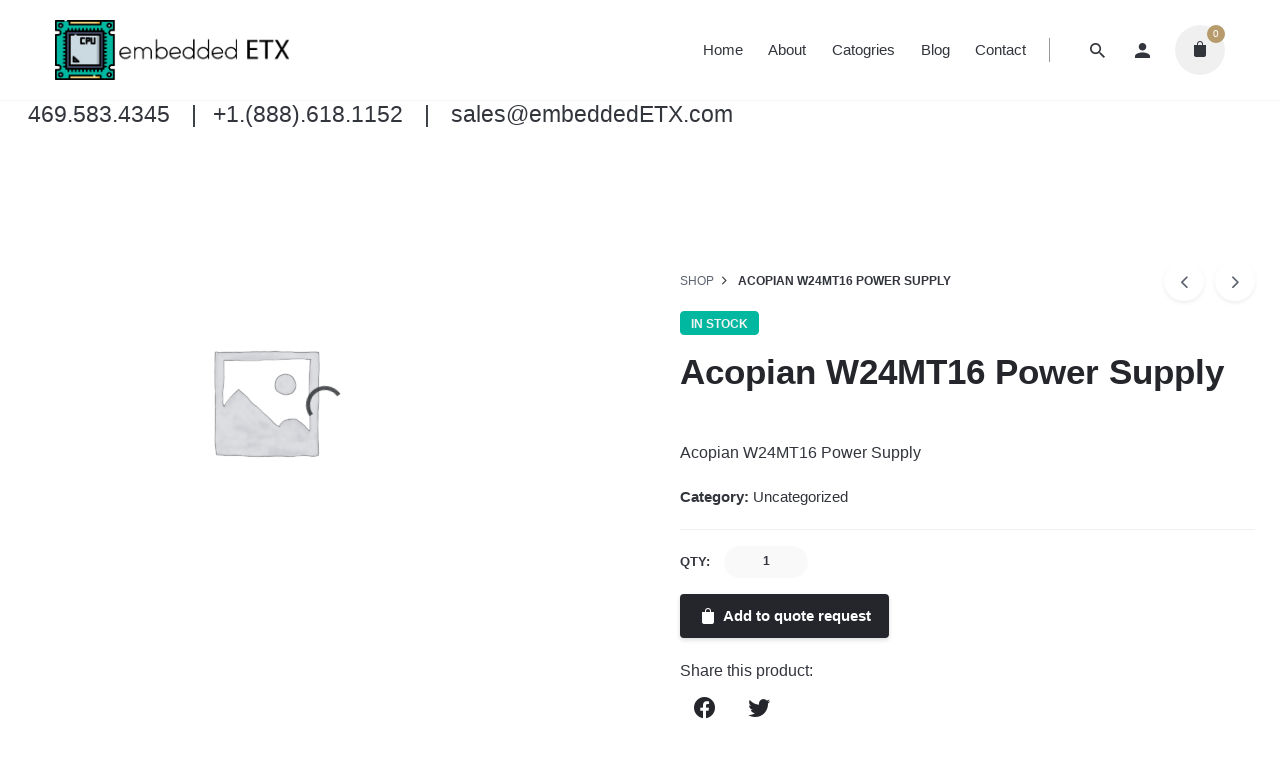

--- FILE ---
content_type: text/html; charset=UTF-8
request_url: https://embeddedetx.com/product/acopian-w24mt16-power-supply/
body_size: 17152
content:
<!DOCTYPE html>
<html lang="en-US">
<head>
	<meta charset="UTF-8">
	<meta name="viewport" content="width=device-width, initial-scale=1.0, maximum-scale=1, user-scalable=no">
	<style type="text/css">.wpfts-result-item .wpfts-smart-excerpt {}.wpfts-result-item .wpfts-not-found {color:#808080;font-size:0.9em;}.wpfts-result-item .wpfts-score {color:#006621;font-size:0.9em;}.wpfts-shift {margin-left:40px;}.wpfts-result-item .wpfts-download-link {color:#006621;font-size:0.9em;}.wpfts-result-item .wpfts-file-size {color:#006621;font-size:0.9em;}</style><meta name='robots' content='index, follow, max-image-preview:large, max-snippet:-1, max-video-preview:-1' />

<!-- Google Tag Manager for WordPress by gtm4wp.com -->
<script data-cfasync="false" data-pagespeed-no-defer>
	var gtm4wp_datalayer_name = "dataLayer";
	var dataLayer = dataLayer || [];
	const gtm4wp_use_sku_instead = 1;
	const gtm4wp_currency = 'USD';
	const gtm4wp_product_per_impression = 10;
	const gtm4wp_clear_ecommerce = false;
	const gtm4wp_datalayer_max_timeout = 2000;
</script>
<!-- End Google Tag Manager for WordPress by gtm4wp.com -->
	<!-- This site is optimized with the Yoast SEO plugin v21.7 - https://yoast.com/wordpress/plugins/seo/ -->
	<title>Acopian W24MT16 Power Supply - Embedded ETX</title>
	<link rel="canonical" href="https://embeddedetx.com/product/acopian-w24mt16-power-supply/" />
	<meta property="og:locale" content="en_US" />
	<meta property="og:type" content="article" />
	<meta property="og:title" content="Acopian W24MT16 Power Supply - Embedded ETX" />
	<meta property="og:description" content="Acopian W24MT16 Power Supply" />
	<meta property="og:url" content="https://embeddedetx.com/product/acopian-w24mt16-power-supply/" />
	<meta property="og:site_name" content="Embedded ETX" />
	<meta name="twitter:card" content="summary_large_image" />
	<script type="application/ld+json" class="yoast-schema-graph">{"@context":"https://schema.org","@graph":[{"@type":"WebPage","@id":"https://embeddedetx.com/product/acopian-w24mt16-power-supply/","url":"https://embeddedetx.com/product/acopian-w24mt16-power-supply/","name":"Acopian W24MT16 Power Supply - Embedded ETX","isPartOf":{"@id":"https://embeddedetx.com/#website"},"datePublished":"2021-06-21T16:49:51+00:00","dateModified":"2021-06-21T16:49:51+00:00","breadcrumb":{"@id":"https://embeddedetx.com/product/acopian-w24mt16-power-supply/#breadcrumb"},"inLanguage":"en-US","potentialAction":[{"@type":"ReadAction","target":["https://embeddedetx.com/product/acopian-w24mt16-power-supply/"]}]},{"@type":"BreadcrumbList","@id":"https://embeddedetx.com/product/acopian-w24mt16-power-supply/#breadcrumb","itemListElement":[{"@type":"ListItem","position":1,"name":"Home","item":"https://embeddedetx.com/"},{"@type":"ListItem","position":2,"name":"Shop","item":"https://embeddedetx.com/shop/"},{"@type":"ListItem","position":3,"name":"Acopian W24MT16 Power Supply"}]},{"@type":"WebSite","@id":"https://embeddedetx.com/#website","url":"https://embeddedetx.com/","name":"Embedded ETX","description":"Embedded CPU Boards, Power Supplies, Relays, Controllers, Instrumentation, Single Board Computers","potentialAction":[{"@type":"SearchAction","target":{"@type":"EntryPoint","urlTemplate":"https://embeddedetx.com/?s={search_term_string}"},"query-input":"required name=search_term_string"}],"inLanguage":"en-US"}]}</script>
	<!-- / Yoast SEO plugin. -->


<link rel="alternate" type="application/rss+xml" title="Embedded ETX &raquo; Feed" href="https://embeddedetx.com/feed/" />
		<!-- This site uses the Google Analytics by MonsterInsights plugin v8.21.0 - Using Analytics tracking - https://www.monsterinsights.com/ -->
		<!-- Note: MonsterInsights is not currently configured on this site. The site owner needs to authenticate with Google Analytics in the MonsterInsights settings panel. -->
					<!-- No tracking code set -->
				<!-- / Google Analytics by MonsterInsights -->
		<script type="text/javascript">
/* <![CDATA[ */
window._wpemojiSettings = {"baseUrl":"https:\/\/s.w.org\/images\/core\/emoji\/14.0.0\/72x72\/","ext":".png","svgUrl":"https:\/\/s.w.org\/images\/core\/emoji\/14.0.0\/svg\/","svgExt":".svg","source":{"concatemoji":"https:\/\/embeddedetx.com\/wp-includes\/js\/wp-emoji-release.min.js?ver=6.4.7"}};
/*! This file is auto-generated */
!function(i,n){var o,s,e;function c(e){try{var t={supportTests:e,timestamp:(new Date).valueOf()};sessionStorage.setItem(o,JSON.stringify(t))}catch(e){}}function p(e,t,n){e.clearRect(0,0,e.canvas.width,e.canvas.height),e.fillText(t,0,0);var t=new Uint32Array(e.getImageData(0,0,e.canvas.width,e.canvas.height).data),r=(e.clearRect(0,0,e.canvas.width,e.canvas.height),e.fillText(n,0,0),new Uint32Array(e.getImageData(0,0,e.canvas.width,e.canvas.height).data));return t.every(function(e,t){return e===r[t]})}function u(e,t,n){switch(t){case"flag":return n(e,"\ud83c\udff3\ufe0f\u200d\u26a7\ufe0f","\ud83c\udff3\ufe0f\u200b\u26a7\ufe0f")?!1:!n(e,"\ud83c\uddfa\ud83c\uddf3","\ud83c\uddfa\u200b\ud83c\uddf3")&&!n(e,"\ud83c\udff4\udb40\udc67\udb40\udc62\udb40\udc65\udb40\udc6e\udb40\udc67\udb40\udc7f","\ud83c\udff4\u200b\udb40\udc67\u200b\udb40\udc62\u200b\udb40\udc65\u200b\udb40\udc6e\u200b\udb40\udc67\u200b\udb40\udc7f");case"emoji":return!n(e,"\ud83e\udef1\ud83c\udffb\u200d\ud83e\udef2\ud83c\udfff","\ud83e\udef1\ud83c\udffb\u200b\ud83e\udef2\ud83c\udfff")}return!1}function f(e,t,n){var r="undefined"!=typeof WorkerGlobalScope&&self instanceof WorkerGlobalScope?new OffscreenCanvas(300,150):i.createElement("canvas"),a=r.getContext("2d",{willReadFrequently:!0}),o=(a.textBaseline="top",a.font="600 32px Arial",{});return e.forEach(function(e){o[e]=t(a,e,n)}),o}function t(e){var t=i.createElement("script");t.src=e,t.defer=!0,i.head.appendChild(t)}"undefined"!=typeof Promise&&(o="wpEmojiSettingsSupports",s=["flag","emoji"],n.supports={everything:!0,everythingExceptFlag:!0},e=new Promise(function(e){i.addEventListener("DOMContentLoaded",e,{once:!0})}),new Promise(function(t){var n=function(){try{var e=JSON.parse(sessionStorage.getItem(o));if("object"==typeof e&&"number"==typeof e.timestamp&&(new Date).valueOf()<e.timestamp+604800&&"object"==typeof e.supportTests)return e.supportTests}catch(e){}return null}();if(!n){if("undefined"!=typeof Worker&&"undefined"!=typeof OffscreenCanvas&&"undefined"!=typeof URL&&URL.createObjectURL&&"undefined"!=typeof Blob)try{var e="postMessage("+f.toString()+"("+[JSON.stringify(s),u.toString(),p.toString()].join(",")+"));",r=new Blob([e],{type:"text/javascript"}),a=new Worker(URL.createObjectURL(r),{name:"wpTestEmojiSupports"});return void(a.onmessage=function(e){c(n=e.data),a.terminate(),t(n)})}catch(e){}c(n=f(s,u,p))}t(n)}).then(function(e){for(var t in e)n.supports[t]=e[t],n.supports.everything=n.supports.everything&&n.supports[t],"flag"!==t&&(n.supports.everythingExceptFlag=n.supports.everythingExceptFlag&&n.supports[t]);n.supports.everythingExceptFlag=n.supports.everythingExceptFlag&&!n.supports.flag,n.DOMReady=!1,n.readyCallback=function(){n.DOMReady=!0}}).then(function(){return e}).then(function(){var e;n.supports.everything||(n.readyCallback(),(e=n.source||{}).concatemoji?t(e.concatemoji):e.wpemoji&&e.twemoji&&(t(e.twemoji),t(e.wpemoji)))}))}((window,document),window._wpemojiSettings);
/* ]]> */
</script>
<link rel='stylesheet' id='min-all-css' href='https://embeddedetx.com/wp-content/cache/styles/8cc48d864664aa3be79647bf7523f813.all.css?ver=1768469387' type='text/css' media='all' />
<style id='wp-emoji-styles-inline-css' type='text/css'>

	img.wp-smiley, img.emoji {
		display: inline !important;
		border: none !important;
		box-shadow: none !important;
		height: 1em !important;
		width: 1em !important;
		margin: 0 0.07em !important;
		vertical-align: -0.1em !important;
		background: none !important;
		padding: 0 !important;
	}
</style>
<link rel='stylesheet' id='wp-block-library-css' href='https://embeddedetx.com/wp-includes/css/dist/block-library/style.min.css?ver=6.4.7' type='text/css' media='all' />
<style id='wp-block-library-theme-inline-css' type='text/css'>
.wp-block-audio figcaption{color:#555;font-size:13px;text-align:center}.is-dark-theme .wp-block-audio figcaption{color:hsla(0,0%,100%,.65)}.wp-block-audio{margin:0 0 1em}.wp-block-code{border:1px solid #ccc;border-radius:4px;font-family:Menlo,Consolas,monaco,monospace;padding:.8em 1em}.wp-block-embed figcaption{color:#555;font-size:13px;text-align:center}.is-dark-theme .wp-block-embed figcaption{color:hsla(0,0%,100%,.65)}.wp-block-embed{margin:0 0 1em}.blocks-gallery-caption{color:#555;font-size:13px;text-align:center}.is-dark-theme .blocks-gallery-caption{color:hsla(0,0%,100%,.65)}.wp-block-image figcaption{color:#555;font-size:13px;text-align:center}.is-dark-theme .wp-block-image figcaption{color:hsla(0,0%,100%,.65)}.wp-block-image{margin:0 0 1em}.wp-block-pullquote{border-bottom:4px solid;border-top:4px solid;color:currentColor;margin-bottom:1.75em}.wp-block-pullquote cite,.wp-block-pullquote footer,.wp-block-pullquote__citation{color:currentColor;font-size:.8125em;font-style:normal;text-transform:uppercase}.wp-block-quote{border-left:.25em solid;margin:0 0 1.75em;padding-left:1em}.wp-block-quote cite,.wp-block-quote footer{color:currentColor;font-size:.8125em;font-style:normal;position:relative}.wp-block-quote.has-text-align-right{border-left:none;border-right:.25em solid;padding-left:0;padding-right:1em}.wp-block-quote.has-text-align-center{border:none;padding-left:0}.wp-block-quote.is-large,.wp-block-quote.is-style-large,.wp-block-quote.is-style-plain{border:none}.wp-block-search .wp-block-search__label{font-weight:700}.wp-block-search__button{border:1px solid #ccc;padding:.375em .625em}:where(.wp-block-group.has-background){padding:1.25em 2.375em}.wp-block-separator.has-css-opacity{opacity:.4}.wp-block-separator{border:none;border-bottom:2px solid;margin-left:auto;margin-right:auto}.wp-block-separator.has-alpha-channel-opacity{opacity:1}.wp-block-separator:not(.is-style-wide):not(.is-style-dots){width:100px}.wp-block-separator.has-background:not(.is-style-dots){border-bottom:none;height:1px}.wp-block-separator.has-background:not(.is-style-wide):not(.is-style-dots){height:2px}.wp-block-table{margin:0 0 1em}.wp-block-table td,.wp-block-table th{word-break:normal}.wp-block-table figcaption{color:#555;font-size:13px;text-align:center}.is-dark-theme .wp-block-table figcaption{color:hsla(0,0%,100%,.65)}.wp-block-video figcaption{color:#555;font-size:13px;text-align:center}.is-dark-theme .wp-block-video figcaption{color:hsla(0,0%,100%,.65)}.wp-block-video{margin:0 0 1em}.wp-block-template-part.has-background{margin-bottom:0;margin-top:0;padding:1.25em 2.375em}
</style>
<style id='classic-theme-styles-inline-css' type='text/css'>
/*! This file is auto-generated */
.wp-block-button__link{color:#fff;background-color:#32373c;border-radius:9999px;box-shadow:none;text-decoration:none;padding:calc(.667em + 2px) calc(1.333em + 2px);font-size:1.125em}.wp-block-file__button{background:#32373c;color:#fff;text-decoration:none}
</style>
<style id='global-styles-inline-css' type='text/css'>
body{--wp--preset--color--black: #000000;--wp--preset--color--cyan-bluish-gray: #abb8c3;--wp--preset--color--white: #ffffff;--wp--preset--color--pale-pink: #f78da7;--wp--preset--color--vivid-red: #cf2e2e;--wp--preset--color--luminous-vivid-orange: #ff6900;--wp--preset--color--luminous-vivid-amber: #fcb900;--wp--preset--color--light-green-cyan: #7bdcb5;--wp--preset--color--vivid-green-cyan: #00d084;--wp--preset--color--pale-cyan-blue: #8ed1fc;--wp--preset--color--vivid-cyan-blue: #0693e3;--wp--preset--color--vivid-purple: #9b51e0;--wp--preset--color--brand-color: #00b7a0;--wp--preset--color--beige-dark: #A1824F;--wp--preset--color--dark-strong: #24262B;--wp--preset--color--dark-light: #32353C;--wp--preset--color--grey-strong: #838998;--wp--preset--gradient--vivid-cyan-blue-to-vivid-purple: linear-gradient(135deg,rgba(6,147,227,1) 0%,rgb(155,81,224) 100%);--wp--preset--gradient--light-green-cyan-to-vivid-green-cyan: linear-gradient(135deg,rgb(122,220,180) 0%,rgb(0,208,130) 100%);--wp--preset--gradient--luminous-vivid-amber-to-luminous-vivid-orange: linear-gradient(135deg,rgba(252,185,0,1) 0%,rgba(255,105,0,1) 100%);--wp--preset--gradient--luminous-vivid-orange-to-vivid-red: linear-gradient(135deg,rgba(255,105,0,1) 0%,rgb(207,46,46) 100%);--wp--preset--gradient--very-light-gray-to-cyan-bluish-gray: linear-gradient(135deg,rgb(238,238,238) 0%,rgb(169,184,195) 100%);--wp--preset--gradient--cool-to-warm-spectrum: linear-gradient(135deg,rgb(74,234,220) 0%,rgb(151,120,209) 20%,rgb(207,42,186) 40%,rgb(238,44,130) 60%,rgb(251,105,98) 80%,rgb(254,248,76) 100%);--wp--preset--gradient--blush-light-purple: linear-gradient(135deg,rgb(255,206,236) 0%,rgb(152,150,240) 100%);--wp--preset--gradient--blush-bordeaux: linear-gradient(135deg,rgb(254,205,165) 0%,rgb(254,45,45) 50%,rgb(107,0,62) 100%);--wp--preset--gradient--luminous-dusk: linear-gradient(135deg,rgb(255,203,112) 0%,rgb(199,81,192) 50%,rgb(65,88,208) 100%);--wp--preset--gradient--pale-ocean: linear-gradient(135deg,rgb(255,245,203) 0%,rgb(182,227,212) 50%,rgb(51,167,181) 100%);--wp--preset--gradient--electric-grass: linear-gradient(135deg,rgb(202,248,128) 0%,rgb(113,206,126) 100%);--wp--preset--gradient--midnight: linear-gradient(135deg,rgb(2,3,129) 0%,rgb(40,116,252) 100%);--wp--preset--font-size--small: 14px;--wp--preset--font-size--medium: 20px;--wp--preset--font-size--large: 17px;--wp--preset--font-size--x-large: 42px;--wp--preset--font-size--extra-small: 13px;--wp--preset--font-size--normal: 15px;--wp--preset--font-size--larger: 20px;--wp--preset--spacing--20: 0.44rem;--wp--preset--spacing--30: 0.67rem;--wp--preset--spacing--40: 1rem;--wp--preset--spacing--50: 1.5rem;--wp--preset--spacing--60: 2.25rem;--wp--preset--spacing--70: 3.38rem;--wp--preset--spacing--80: 5.06rem;--wp--preset--shadow--natural: 6px 6px 9px rgba(0, 0, 0, 0.2);--wp--preset--shadow--deep: 12px 12px 50px rgba(0, 0, 0, 0.4);--wp--preset--shadow--sharp: 6px 6px 0px rgba(0, 0, 0, 0.2);--wp--preset--shadow--outlined: 6px 6px 0px -3px rgba(255, 255, 255, 1), 6px 6px rgba(0, 0, 0, 1);--wp--preset--shadow--crisp: 6px 6px 0px rgba(0, 0, 0, 1);}:where(.is-layout-flex){gap: 0.5em;}:where(.is-layout-grid){gap: 0.5em;}body .is-layout-flow > .alignleft{float: left;margin-inline-start: 0;margin-inline-end: 2em;}body .is-layout-flow > .alignright{float: right;margin-inline-start: 2em;margin-inline-end: 0;}body .is-layout-flow > .aligncenter{margin-left: auto !important;margin-right: auto !important;}body .is-layout-constrained > .alignleft{float: left;margin-inline-start: 0;margin-inline-end: 2em;}body .is-layout-constrained > .alignright{float: right;margin-inline-start: 2em;margin-inline-end: 0;}body .is-layout-constrained > .aligncenter{margin-left: auto !important;margin-right: auto !important;}body .is-layout-constrained > :where(:not(.alignleft):not(.alignright):not(.alignfull)){max-width: var(--wp--style--global--content-size);margin-left: auto !important;margin-right: auto !important;}body .is-layout-constrained > .alignwide{max-width: var(--wp--style--global--wide-size);}body .is-layout-flex{display: flex;}body .is-layout-flex{flex-wrap: wrap;align-items: center;}body .is-layout-flex > *{margin: 0;}body .is-layout-grid{display: grid;}body .is-layout-grid > *{margin: 0;}:where(.wp-block-columns.is-layout-flex){gap: 2em;}:where(.wp-block-columns.is-layout-grid){gap: 2em;}:where(.wp-block-post-template.is-layout-flex){gap: 1.25em;}:where(.wp-block-post-template.is-layout-grid){gap: 1.25em;}.has-black-color{color: var(--wp--preset--color--black) !important;}.has-cyan-bluish-gray-color{color: var(--wp--preset--color--cyan-bluish-gray) !important;}.has-white-color{color: var(--wp--preset--color--white) !important;}.has-pale-pink-color{color: var(--wp--preset--color--pale-pink) !important;}.has-vivid-red-color{color: var(--wp--preset--color--vivid-red) !important;}.has-luminous-vivid-orange-color{color: var(--wp--preset--color--luminous-vivid-orange) !important;}.has-luminous-vivid-amber-color{color: var(--wp--preset--color--luminous-vivid-amber) !important;}.has-light-green-cyan-color{color: var(--wp--preset--color--light-green-cyan) !important;}.has-vivid-green-cyan-color{color: var(--wp--preset--color--vivid-green-cyan) !important;}.has-pale-cyan-blue-color{color: var(--wp--preset--color--pale-cyan-blue) !important;}.has-vivid-cyan-blue-color{color: var(--wp--preset--color--vivid-cyan-blue) !important;}.has-vivid-purple-color{color: var(--wp--preset--color--vivid-purple) !important;}.has-black-background-color{background-color: var(--wp--preset--color--black) !important;}.has-cyan-bluish-gray-background-color{background-color: var(--wp--preset--color--cyan-bluish-gray) !important;}.has-white-background-color{background-color: var(--wp--preset--color--white) !important;}.has-pale-pink-background-color{background-color: var(--wp--preset--color--pale-pink) !important;}.has-vivid-red-background-color{background-color: var(--wp--preset--color--vivid-red) !important;}.has-luminous-vivid-orange-background-color{background-color: var(--wp--preset--color--luminous-vivid-orange) !important;}.has-luminous-vivid-amber-background-color{background-color: var(--wp--preset--color--luminous-vivid-amber) !important;}.has-light-green-cyan-background-color{background-color: var(--wp--preset--color--light-green-cyan) !important;}.has-vivid-green-cyan-background-color{background-color: var(--wp--preset--color--vivid-green-cyan) !important;}.has-pale-cyan-blue-background-color{background-color: var(--wp--preset--color--pale-cyan-blue) !important;}.has-vivid-cyan-blue-background-color{background-color: var(--wp--preset--color--vivid-cyan-blue) !important;}.has-vivid-purple-background-color{background-color: var(--wp--preset--color--vivid-purple) !important;}.has-black-border-color{border-color: var(--wp--preset--color--black) !important;}.has-cyan-bluish-gray-border-color{border-color: var(--wp--preset--color--cyan-bluish-gray) !important;}.has-white-border-color{border-color: var(--wp--preset--color--white) !important;}.has-pale-pink-border-color{border-color: var(--wp--preset--color--pale-pink) !important;}.has-vivid-red-border-color{border-color: var(--wp--preset--color--vivid-red) !important;}.has-luminous-vivid-orange-border-color{border-color: var(--wp--preset--color--luminous-vivid-orange) !important;}.has-luminous-vivid-amber-border-color{border-color: var(--wp--preset--color--luminous-vivid-amber) !important;}.has-light-green-cyan-border-color{border-color: var(--wp--preset--color--light-green-cyan) !important;}.has-vivid-green-cyan-border-color{border-color: var(--wp--preset--color--vivid-green-cyan) !important;}.has-pale-cyan-blue-border-color{border-color: var(--wp--preset--color--pale-cyan-blue) !important;}.has-vivid-cyan-blue-border-color{border-color: var(--wp--preset--color--vivid-cyan-blue) !important;}.has-vivid-purple-border-color{border-color: var(--wp--preset--color--vivid-purple) !important;}.has-vivid-cyan-blue-to-vivid-purple-gradient-background{background: var(--wp--preset--gradient--vivid-cyan-blue-to-vivid-purple) !important;}.has-light-green-cyan-to-vivid-green-cyan-gradient-background{background: var(--wp--preset--gradient--light-green-cyan-to-vivid-green-cyan) !important;}.has-luminous-vivid-amber-to-luminous-vivid-orange-gradient-background{background: var(--wp--preset--gradient--luminous-vivid-amber-to-luminous-vivid-orange) !important;}.has-luminous-vivid-orange-to-vivid-red-gradient-background{background: var(--wp--preset--gradient--luminous-vivid-orange-to-vivid-red) !important;}.has-very-light-gray-to-cyan-bluish-gray-gradient-background{background: var(--wp--preset--gradient--very-light-gray-to-cyan-bluish-gray) !important;}.has-cool-to-warm-spectrum-gradient-background{background: var(--wp--preset--gradient--cool-to-warm-spectrum) !important;}.has-blush-light-purple-gradient-background{background: var(--wp--preset--gradient--blush-light-purple) !important;}.has-blush-bordeaux-gradient-background{background: var(--wp--preset--gradient--blush-bordeaux) !important;}.has-luminous-dusk-gradient-background{background: var(--wp--preset--gradient--luminous-dusk) !important;}.has-pale-ocean-gradient-background{background: var(--wp--preset--gradient--pale-ocean) !important;}.has-electric-grass-gradient-background{background: var(--wp--preset--gradient--electric-grass) !important;}.has-midnight-gradient-background{background: var(--wp--preset--gradient--midnight) !important;}.has-small-font-size{font-size: var(--wp--preset--font-size--small) !important;}.has-medium-font-size{font-size: var(--wp--preset--font-size--medium) !important;}.has-large-font-size{font-size: var(--wp--preset--font-size--large) !important;}.has-x-large-font-size{font-size: var(--wp--preset--font-size--x-large) !important;}
.wp-block-navigation a:where(:not(.wp-element-button)){color: inherit;}
:where(.wp-block-post-template.is-layout-flex){gap: 1.25em;}:where(.wp-block-post-template.is-layout-grid){gap: 1.25em;}
:where(.wp-block-columns.is-layout-flex){gap: 2em;}:where(.wp-block-columns.is-layout-grid){gap: 2em;}
.wp-block-pullquote{font-size: 1.5em;line-height: 1.6;}
</style>
<style id='woocommerce-inline-inline-css' type='text/css'>
.woocommerce form .form-row .required { visibility: visible; }
</style>
<script type="text/javascript" src="https://embeddedetx.com/wp-includes/js/jquery/jquery.min.js?ver=3.7.1" id="jquery-core-js"></script>
<script type="text/javascript" id="jquery-migrate-js-before">
/* <![CDATA[ */
temp_jm_logconsole = window.console.log; window.console.log=null;
/* ]]> */
</script>
<script type="text/javascript" src="https://embeddedetx.com/wp-includes/js/jquery/jquery-migrate.min.js?ver=3.4.1" id="jquery-migrate-js"></script>
<script type="text/javascript" id="jquery-migrate-js-after">
/* <![CDATA[ */
window.console.log=temp_jm_logconsole;
/* ]]> */
</script>
<script type="text/javascript" id="spos-base-header-js-before">
/* <![CDATA[ */
var uiAutocompleteL10n = {"noResults":"No results found.","oneResult":"1 result found. Use up and down arrow keys to navigate.","manyResults":"%d results found. Use up and down arrow keys to navigate.","itemSelected":"Item selected."};
/* ]]> */
</script>
<script type="text/javascript" src="https://embeddedetx.com/wp-content/cache/scripts/13427d65d33f4594d87a2b2cab10f0f0.base.header.js?ver=1768595485" id="spos-base-header-js"></script>
<script type="text/javascript" id="spos-base-header-js-after">
/* <![CDATA[ */
wp.i18n.setLocaleData( { 'text direction\u0004ltr': [ 'ltr' ] } );
/* ]]> */
</script>
<script type="text/javascript" id="spos-defer-header-js-before">
/* <![CDATA[ */
var wc_add_to_cart_params = {"ajax_url":"\/wp-admin\/admin-ajax.php","wc_ajax_url":"\/?wc-ajax=%%endpoint%%","i18n_view_cart":"View cart","cart_url":"https:\/\/embeddedetx.com\/cart\/","is_cart":"","cart_redirect_after_add":"yes"};
var wc_single_product_params = {"i18n_required_rating_text":"Please select a rating","review_rating_required":"yes","flexslider":{"rtl":false,"animation":"slide","smoothHeight":true,"directionNav":false,"controlNav":"thumbnails","slideshow":false,"animationSpeed":500,"animationLoop":false,"allowOneSlide":false},"zoom_enabled":"","zoom_options":[],"photoswipe_enabled":"","photoswipe_options":{"shareEl":false,"closeOnScroll":false,"history":false,"hideAnimationDuration":0,"showAnimationDuration":0},"flexslider_enabled":""};
var woocommerce_params = {"ajax_url":"\/wp-admin\/admin-ajax.php","wc_ajax_url":"\/?wc-ajax=%%endpoint%%"};
/* ]]> */
</script>
<script type="text/javascript" src="https://embeddedetx.com/wp-content/cache/scripts/13427d65d33f4594d87a2b2cab10f0f0.defer.header.js?ver=1768595485" id="spos-defer-header-js" defer="defer" data-wp-strategy="defer"></script>
<link rel="EditURI" type="application/rsd+xml" title="RSD" href="https://embeddedetx.com/xmlrpc.php?rsd" />
<meta name="generator" content="WordPress 6.4.7" />
<meta name="generator" content="WooCommerce 8.3.3" />
<link rel='shortlink' href='https://embeddedetx.com/?p=6033157' />
<link rel="alternate" type="application/json+oembed" href="https://embeddedetx.com/wp-json/oembed/1.0/embed?url=https%3A%2F%2Fembeddedetx.com%2Fproduct%2Facopian-w24mt16-power-supply%2F" />
<link rel="alternate" type="text/xml+oembed" href="https://embeddedetx.com/wp-json/oembed/1.0/embed?url=https%3A%2F%2Fembeddedetx.com%2Fproduct%2Facopian-w24mt16-power-supply%2F&#038;format=xml" />
<meta name="generator" content="Redux 4.5.10" /><script type="text/javascript">
		document.wpfts_ajaxurl = "https://embeddedetx.com/wp-admin/admin-ajax.php";
	</script><meta name="google-site-verification" content="8S-9ugAZe4Tqag-Bl_cx6eMHN-7Xm0oPZxLzBFFcAIU" />
<!-- Google Tag Manager for WordPress by gtm4wp.com -->
<!-- GTM Container placement set to automatic -->
<script data-cfasync="false" data-pagespeed-no-defer>
	var dataLayer_content = {"visitorIP":"18.218.148.151","pagePostType":"product","pagePostType2":"single-product","pagePostAuthor":"admin","browserName":"","browserVersion":"","browserEngineName":"","browserEngineVersion":"","osName":"","osVersion":"","deviceType":"bot","deviceManufacturer":"","deviceModel":"","customerTotalOrders":0,"customerTotalOrderValue":0,"customerFirstName":"","customerLastName":"","customerBillingFirstName":"","customerBillingLastName":"","customerBillingCompany":"","customerBillingAddress1":"","customerBillingAddress2":"","customerBillingCity":"","customerBillingState":"","customerBillingPostcode":"","customerBillingCountry":"","customerBillingEmail":"","customerBillingEmailHash":"","customerBillingPhone":"","customerShippingFirstName":"","customerShippingLastName":"","customerShippingCompany":"","customerShippingAddress1":"","customerShippingAddress2":"","customerShippingCity":"","customerShippingState":"","customerShippingPostcode":"","customerShippingCountry":"","cartContent":{"totals":{"applied_coupons":[],"discount_total":0,"subtotal":0,"total":0},"items":[]},"productRatingCounts":[],"productAverageRating":0,"productReviewCount":0,"productType":"simple","productIsVariable":0};
	dataLayer.push( dataLayer_content );
</script>
<script data-cfasync="false" data-pagespeed-no-defer>
(function(w,d,s,l,i){w[l]=w[l]||[];w[l].push({'gtm.start':
new Date().getTime(),event:'gtm.js'});var f=d.getElementsByTagName(s)[0],
j=d.createElement(s),dl=l!='dataLayer'?'&l='+l:'';j.async=true;j.src=
'//www.googletagmanager.com/gtm.js?id='+i+dl;f.parentNode.insertBefore(j,f);
})(window,document,'script','dataLayer','GTM-THGQCNVJ');
</script>
<!-- End Google Tag Manager for WordPress by gtm4wp.com -->	<noscript><style>.woocommerce-product-gallery{ opacity: 1 !important; }</style></noscript>
	<meta name="generator" content="Powered by WPBakery Page Builder - drag and drop page builder for WordPress."/>
<meta name="generator" content="Powered by Slider Revolution 6.3.3 - responsive, Mobile-Friendly Slider Plugin for WordPress with comfortable drag and drop interface." />
<link rel="icon" href="https://embeddedetx.com/wp-content/uploads/2023/10/ETX-Logo-final-100x100.png" sizes="32x32" />
<link rel="icon" href="https://embeddedetx.com/wp-content/uploads/2023/10/ETX-Logo-final.png" sizes="192x192" />
<link rel="apple-touch-icon" href="https://embeddedetx.com/wp-content/uploads/2023/10/ETX-Logo-final.png" />
<meta name="msapplication-TileImage" content="https://embeddedetx.com/wp-content/uploads/2023/10/ETX-Logo-final.png" />
<script type="text/javascript">function setREVStartSize(e){
			//window.requestAnimationFrame(function() {				 
				window.RSIW = window.RSIW===undefined ? window.innerWidth : window.RSIW;	
				window.RSIH = window.RSIH===undefined ? window.innerHeight : window.RSIH;	
				try {								
					var pw = document.getElementById(e.c).parentNode.offsetWidth,
						newh;
					pw = pw===0 || isNaN(pw) ? window.RSIW : pw;
					e.tabw = e.tabw===undefined ? 0 : parseInt(e.tabw);
					e.thumbw = e.thumbw===undefined ? 0 : parseInt(e.thumbw);
					e.tabh = e.tabh===undefined ? 0 : parseInt(e.tabh);
					e.thumbh = e.thumbh===undefined ? 0 : parseInt(e.thumbh);
					e.tabhide = e.tabhide===undefined ? 0 : parseInt(e.tabhide);
					e.thumbhide = e.thumbhide===undefined ? 0 : parseInt(e.thumbhide);
					e.mh = e.mh===undefined || e.mh=="" || e.mh==="auto" ? 0 : parseInt(e.mh,0);		
					if(e.layout==="fullscreen" || e.l==="fullscreen") 						
						newh = Math.max(e.mh,window.RSIH);					
					else{					
						e.gw = Array.isArray(e.gw) ? e.gw : [e.gw];
						for (var i in e.rl) if (e.gw[i]===undefined || e.gw[i]===0) e.gw[i] = e.gw[i-1];					
						e.gh = e.el===undefined || e.el==="" || (Array.isArray(e.el) && e.el.length==0)? e.gh : e.el;
						e.gh = Array.isArray(e.gh) ? e.gh : [e.gh];
						for (var i in e.rl) if (e.gh[i]===undefined || e.gh[i]===0) e.gh[i] = e.gh[i-1];
											
						var nl = new Array(e.rl.length),
							ix = 0,						
							sl;					
						e.tabw = e.tabhide>=pw ? 0 : e.tabw;
						e.thumbw = e.thumbhide>=pw ? 0 : e.thumbw;
						e.tabh = e.tabhide>=pw ? 0 : e.tabh;
						e.thumbh = e.thumbhide>=pw ? 0 : e.thumbh;					
						for (var i in e.rl) nl[i] = e.rl[i]<window.RSIW ? 0 : e.rl[i];
						sl = nl[0];									
						for (var i in nl) if (sl>nl[i] && nl[i]>0) { sl = nl[i]; ix=i;}															
						var m = pw>(e.gw[ix]+e.tabw+e.thumbw) ? 1 : (pw-(e.tabw+e.thumbw)) / (e.gw[ix]);					
						newh =  (e.gh[ix] * m) + (e.tabh + e.thumbh);
					}				
					if(window.rs_init_css===undefined) window.rs_init_css = document.head.appendChild(document.createElement("style"));					
					document.getElementById(e.c).height = newh+"px";
					window.rs_init_css.innerHTML += "#"+e.c+"_wrapper { height: "+newh+"px }";				
				} catch(e){
					console.log("Failure at Presize of Slider:" + e)
				}					   
			//});
		  };</script>
<noscript><style> .wpb_animate_when_almost_visible { opacity: 1; }</style></noscript>	<!-- Global site tag (gtag.js) - Google Analytics -->
	<script async src="https://www.googletagmanager.com/gtag/js?id=G-HRPBR0M9EX"></script>
	<script>
	  window.dataLayer = window.dataLayer || [];
	  function gtag(){dataLayer.push(arguments);}
	  gtag('js', new Date());

	  gtag('config', 'G-HRPBR0M9EX');
	</script>
</head>
<body class="product-template-default single single-product postid-6033157 wp-embed-responsive theme-stockie woocommerce woocommerce-page woocommerce-no-js type2-left ajax-add-to-cart stockie-theme-1-0-0 stockie-with-header-1 wpb-js-composer js-comp-ver-6.10.0 vc_responsive">
	
<div class="page-preloader hide" id="page-preloader">
		<div class="sk-fading-circle sk-preloader">
				        <div class="sk-circle1 sk-circle"></div>
				        <div class="sk-circle2 sk-circle"></div>
				        <div class="sk-circle3 sk-circle"></div>
				        <div class="sk-circle4 sk-circle"></div>
				        <div class="sk-circle5 sk-circle"></div>
				        <div class="sk-circle6 sk-circle"></div>
				        <div class="sk-circle7 sk-circle"></div>
				        <div class="sk-circle8 sk-circle"></div>
				        <div class="sk-circle9 sk-circle"></div>
				        <div class="sk-circle10 sk-circle"></div>
				        <div class="sk-circle11 sk-circle"></div>
				        <div class="sk-circle12 sk-circle"></div>
				      </div></div>
			<a class="scroll-top " id="page-scroll-top">
		<div class="scroll-top-inner btn-round">
			<span class="scroll-top-inner-tag font-titles">Back to top</span>
			<i class="ion ion-ios-arrow-up"></i>	
		</div>
	</a>


	

	

	<div class="social-bar">
		<div class="small socialbar">
					<a target="_blank" href="https://www.facebook.com/embeddedETX" class="facebook brand-color-hover"><i class="icon fab fa-facebook"></i></a>						<a target="_blank" href="https://www.twitter.com/embeddedETX/" class="twitter brand-color-hover"><i class="icon fab fa-twitter"></i></a>			
		</div>
	</div>
	
	<div id="page" class="site">
		<a class="skip-link screen-reader-text" href="#main">Skip to content</a>

				<div class="boxed-container">
		
		

		
<header id="masthead" class="site-header header-1"
			 data-fixed-initial-offset="150">

	<div class="header-wrap">
		<div class="header-wrap-inner">
			<div class="left-part">
				
<!-- Fullscreen -->

									<!-- Mobile menu -->
					<div class="hamburger-menu" id="hamburger-menu">
						<a href="#" class="hamburger" aria-controls="site-navigation" aria-expanded="false">
							<span class="hamburger_line_1"></span>
							<span class="hamburger_line_2"></span>
							<span class="hamburger_line_3"></span>
						</a>
					</div>
				
	        	
<div class="site-branding ">
	<div class="site-title">
		<a href="https://embeddedetx.com/" rel="home">
			<div class="logo">
									<img src="https://embeddedetx.com/wp-content/uploads/2020/12/logo.png"  srcset="https://embeddedetx.com/wp-content/uploads/2020/12/logo.png 2x" alt="Embedded ETX">
							</div>
			<div class="fixed-logo">
									<img src="https://embeddedetx.com/wp-content/uploads/2020/12/logo.png"  srcset="https://embeddedetx.com/wp-content/uploads/2020/12/logo.png 2x" alt="Embedded ETX">
							</div>
									<div class="for-onepage">
				<span class="dark hidden">
											Embedded ETX									</span>
				<span class="light hidden">
											<img src="https://embeddedetx.com/wp-content/uploads/2020/12/logo.png"  srcset="https://embeddedetx.com/wp-content/uploads/2020/12/logo.png 2x" alt="Embedded ETX">
									</span>
			</div>
		</a>
	</div>
	</div><!-- .site-branding -->
			</div>
	        <div class="right-part">
	            
<nav id="site-navigation" class="main-nav without-counters">

	<!-- Mobile overlay -->
	<div class="mbl-overlay">
		<div class="mbl-overlay-bg"></div>

		<!-- Close bar -->
		<div class="close close-bar">
			<div class="close-bar-btn btn-round round-animation" tabindex="0">
				<i class="ion ion-md-close"></i>
			</div>
		</div>
		<div class="mbl-overlay-container">

			<!-- Navigation -->
			<div id="mega-menu-wrap" class="main-nav-container">

				<ul id="primary-menu" class="menu"><li id="nav-menu-item-6019259-696ae9b6b56a9" class="mega-menu-item nav-item menu-item-depth-0 "><a href="https://embeddedetx.com/" class="menu-link -unlink main-menu-link item-title"><span>Home</span></a></li>
<li id="nav-menu-item-6019260-696ae9b6b5703" class="mega-menu-item nav-item menu-item-depth-0 "><a href="https://embeddedetx.com/about/" class="menu-link -unlink main-menu-link item-title"><span>About</span></a></li>
<li id="nav-menu-item-6019268-696ae9b6b5738" class="mega-menu-item nav-item menu-item-depth-0 "><a href="https://embeddedetx.com/shop/" class="menu-link -unlink main-menu-link item-title"><span>Catogries</span></a></li>
<li id="nav-menu-item-6048935-696ae9b6b5768" class="mega-menu-item nav-item menu-item-depth-0 "><a href="https://embeddedetx.com/blog/" class="menu-link -unlink main-menu-link item-title"><span>Blog</span></a></li>
<li id="nav-menu-item-6019264-696ae9b6b5795" class="mega-menu-item nav-item menu-item-depth-0 "><a href="https://embeddedetx.com/contact/" class="menu-link -unlink main-menu-link item-title"><span>Contact</span></a></li>
</ul>			</div>

			<!-- Lang switcher -->
			

		
			<!-- Copyright -->
			<div class="copyright">
				© 2020 Embedded ETX. All right reserved.<br>
				Crafted with ❤️️ by <a href="https://deverun.com" target="_blank">Deverun</a>			</div>

			<!-- Social links -->
					</div>
	</div>
</nav>
	            

	            

<ul class="menu-other">

	<li class="lang-switcher">
		

	</li>

	<li class="button">
		
	</li>

	
		
			<li class="search">
				<a data-nav-search="true">
					<i class="icon ion ion-md-search brand-color-hover-i"></i>
									</a>
			</li>

		
		
			
				<li>
					<a class="user" href="https://embeddedetx.com/my-account/">
						<i class="icon ion ion-md-person brand-color-hover-i"></i>
					</a>
				</li>

			
			
	            
				<li class="header-cart">
		            <span class="cart-total">
		            	<a class="cart-customlocation -unlink" href="https://embeddedetx.com/cart/">
		            		<span class="woocommerce-Price-amount amount"><bdi><span class="woocommerce-Price-currencySymbol">&#36;</span>0.00</bdi></span>		            	</a>
		            </span>
					<a href="#" class="cart">
						<span class="icon">
							<svg version="1.1"  xmlns="http://www.w3.org/2000/svg" xmlns:xlink="http://www.w3.org/1999/xlink" x="0px" y="0px" viewBox="0 0 12 16" xml:space="preserve">
							<path class="st0" d="M9,4V3c0-1.7-1.3-3-3-3S3,1.3,3,3v1H0v10c0,1.1,0.9,2,2,2h8c1.1,0,2-0.9,2-2V4H9z M4,3c0-1.1,0.9-2,2-2
								s2,0.9,2,2v1H4V3z"/>
							</svg>
		                    <span class="cart-count brand-bg-color">0</span>
						</span>
					</a>
					<div class="submenu_cart cart">
						<div class="cart_header">
							<div class="cart_heading">
								<h6 class="cart_heading_title">Review Cart</h6>
							</div>
							<div class="close close-bar" id="close_cart">
								<div class="close-bar-btn btn-round round-animation" tabindex="0">
									<i class="ion ion-md-close"></i>
								</div>
							</div>
						</div>
						<div class="widget_shopping_cart_content">
							

	<!-- EMPT Container -->
	<div class="empt-container">
		<div class="empt-container-image">
			<svg class="image-shape-icon" version="1.1"  xmlns="http://www.w3.org/2000/svg" xmlns:xlink="http://www.w3.org/1999/xlink" x="0px" y="0px" viewBox="0 0 12 16" xml:space="preserve">
			<path class="st0" d="M9,4V3c0-1.7-1.3-3-3-3S3,1.3,3,3v1H0v10c0,1.1,0.9,2,2,2h8c1.1,0,2-0.9,2-2V4H9z M4,3c0-1.1,0.9-2,2-2
				s2,0.9,2,2v1H4V3z"/>
			</svg>
		</div>
		<h3 class="heading-md empt-container-headline">
			Cart is empty		</h3>
		<p class="empt-container-details">
			Check out all the available products and buy some in the shop		</p>
		<div class="empt-container-cta">
			<a class="btn" href="https://embeddedetx.com/shop/">
				Go Shopping <i class="ion ion-right ion-ios-arrow-forward"></i>
			</a>
		</div>
	</div>


						</div>
					</div>
					<div class="cart-overlay"></div>
				</li>

			
		
	</ul>


				
				
	            <div class="close-menu"></div>
	        </div>
    	</div>
	</div>
	<div class="quickcontact"><span class="phone"><a href="tel:+1-469-583-4345">469.583.4345</a></span> | <span class="phone" style="margin-left:10px;"><a href="tel:+1-888-618-1152">+1.(888).618.1152</a></span> | <span class="email"><a href="mailto:sales@embeddedETX.com">sales@embeddedETX.com</a></span></div>
</header>

<div class="fullscreen-nav" id="fullscreen-mega-menu">
    <div class="close close-bar" id="fullscreen-menu-close">
        <div class="close-bar-btn btn-round round-animation" tabindex="0">
            <i class="ion ion-md-close"></i>
        </div>
    </div>

    <!-- Nav -->
    <div class="fullscreen-nav-wrap">
        <div id="fullscreen-mega-menu-wrap">
            <ul id="secondary-menu" class="menu"><li id="nav-menu-item-6019259-696ae9b6b67a0" class="mega-menu-item nav-item menu-item-depth-0 "><a href="https://embeddedetx.com/" class="menu-link -unlink main-menu-link item-title"><span>Home</span></a></li>
<li id="nav-menu-item-6019260-696ae9b6b67e8" class="mega-menu-item nav-item menu-item-depth-0 "><a href="https://embeddedetx.com/about/" class="menu-link -unlink main-menu-link item-title"><span>About</span></a></li>
<li id="nav-menu-item-6019268-696ae9b6b6832" class="mega-menu-item nav-item menu-item-depth-0 "><a href="https://embeddedetx.com/shop/" class="menu-link -unlink main-menu-link item-title"><span>Catogries</span></a></li>
<li id="nav-menu-item-6048935-696ae9b6b6879" class="mega-menu-item nav-item menu-item-depth-0 "><a href="https://embeddedetx.com/blog/" class="menu-link -unlink main-menu-link item-title"><span>Blog</span></a></li>
<li id="nav-menu-item-6019264-696ae9b6b68bd" class="mega-menu-item nav-item menu-item-depth-0 "><a href="https://embeddedetx.com/contact/" class="menu-link -unlink main-menu-link item-title"><span>Contact</span></a></li>
</ul>        </div>
    </div>

    <!-- Nav -->
    <div class="copyright">
        


        <div class="content">
            © 2020 Embedded ETX. All right reserved.            <br>
            Crafted with ❤️️ by <a href="https://deverun.com" target="_blank">Deverun</a>        </div>

                    <div class="socialbar small">
                                    <a target="_blank" href="https://www.facebook.com/embeddedETX" class="facebook brand-color-hover"><i class="icon fab fa-facebook"></i></a>                                    <a target="_blank" href="https://www.twitter.com/embeddedETX/" class="twitter brand-color-hover"><i class="icon fab fa-twitter"></i></a>                            </div>
            </div>
</div>

				<div class="header-search">
			<div class="close close-bar">
				<div class="close-bar-btn btn-round round-animation" tabindex="0">
					<i class="ion ion-md-close"></i>
				</div>
			</div>
            <div class="search-wrap">
            
<form role="search" method="get" class="woocommerce-product-search" action="https://embeddedetx.com/shop/">
	<label>
		<span class="screen-reader-text">Search for</span>
		<input autocomplete="off" type="text" class="search-field" name="s" placeholder="Search..." value="">
			</label>
	<select class="-small -flat -search" name="search_term">
		<option value="">Select Category</option>
					<option value="116">.75HP DC DRIVE</option>
					<option value="178">100 RELAYASSY</option>
					<option value="143">2-BD ASSEMBLY</option>
					<option value="118">300 SPD/I AMPL</option>
					<option value="112">30AMP DC DRIVE</option>
					<option value="113">60AMP DC DRIVE</option>
					<option value="187">AC Drive</option>
					<option value="124">ACCEL/DECEL BD</option>
					<option value="210">Adapter card</option>
					<option value="141">ADJ JOG BOARD</option>
					<option value="207">Amplifer</option>
					<option value="162">ANALOG MULT BD</option>
					<option value="188">ARC WELDER BD</option>
					<option value="213">Audio Adapter</option>
					<option value="47">Backplane</option>
					<option value="102">Backplanes</option>
					<option value="183">Circuit Breaker</option>
					<option value="206">Communication Processor</option>
					<option value="191">Compact PCI</option>
					<option value="111">Compact PCI</option>
					<option value="193">Computer Systems</option>
					<option value="104">Computers-Chassis</option>
					<option value="138">CONTACTOR MOD</option>
					<option value="182">Contol Board</option>
					<option value="97">Control Board</option>
					<option value="41">Controller</option>
					<option value="189">Controllers</option>
					<option value="185">CPU Board</option>
					<option value="127">CTRL BOARD 650</option>
					<option value="160">CTRL BOARD C50N</option>
					<option value="202">Data Acquisition Boards</option>
					<option value="181">DC Drive</option>
					<option value="114">DC SERVO DRIVE</option>
					<option value="228">Desxtop Adapter</option>
					<option value="197">Differential Pressure</option>
					<option value="221">Digital Card</option>
					<option value="148">DISPLAY BOARD</option>
					<option value="177">DM12 RELAY BD</option>
					<option value="204">Drive</option>
					<option value="175">DRIVE MODULE</option>
					<option value="115">DRIVE UNIT</option>
					<option value="167">DUAL ISO-AMP BD</option>
					<option value="223">Dual LAN</option>
					<option value="136">DV/DTASSEMBLY</option>
					<option value="149">DVDT BOARD</option>
					<option value="40">Embedded CPU Board</option>
					<option value="109">Embedded CPU Boards</option>
					<option value="234">Embedded Motherboard</option>
					<option value="241">Embedded Motherboards</option>
					<option value="105">Embedded Systems</option>
					<option value="100">Embedded-CPU-Board</option>
					<option value="96">Fan</option>
					<option value="161">FCR/RR RELAY BD</option>
					<option value="128">FIELD SUPPLY BD</option>
					<option value="157">FLD LOSS BOARD</option>
					<option value="156">GATE DR BD 100A</option>
					<option value="159">GATE DRIVER BD</option>
					<option value="130">GATE PULSE 623</option>
					<option value="144">GATE PULSE BD</option>
					<option value="217">Graohics Card</option>
					<option value="194">Hard Drive</option>
					<option value="244">HDEC Series Backplanes</option>
					<option value="218">HostRAID Controller</option>
					<option value="49">Industrial Chassis</option>
					<option value="186">Instrumentation</option>
					<option value="99">Intercom Amplifier</option>
					<option value="226">Interface card</option>
					<option value="232">interface Power Card</option>
					<option value="168">INTF POWER BD</option>
					<option value="219">ISA SBC BOARD</option>
					<option value="231">ISA Video card</option>
					<option value="163">ISOL PROCESS BD</option>
					<option value="229">LCD Inverter Board</option>
					<option value="205">LCD Module</option>
					<option value="230">LED Logic Board</option>
					<option value="117">METER BOARD</option>
					<option value="199">Mezzanine Card</option>
					<option value="180">MICROTRAC 3 MOD</option>
					<option value="48">Modular Power Supply</option>
					<option value="211">Motherboard</option>
					<option value="198">Multivariable Transmitter</option>
					<option value="176">NE4/TB IND BD</option>
					<option value="203">NetworkCard</option>
					<option value="131">O/L RELAY BOARD</option>
					<option value="122">OPTION BD 650</option>
					<option value="154">OPTION BOARD</option>
					<option value="170">PACEMASTER 1</option>
					<option value="133">PACEMASTER 3</option>
					<option value="179">PACEMASTER 5</option>
					<option value="147">PACEMASTER 6</option>
					<option value="164">PACEMASTER ASSY</option>
					<option value="46">Panel PC</option>
					<option value="101">Panel-PC</option>
					<option value="119">PCB</option>
					<option value="195">PCI Cards</option>
					<option value="225">PCI graphics card</option>
					<option value="215">PCI LOADER III</option>
					<option value="209">PCI Video Card</option>
					<option value="158">PLS TACH OPT BD</option>
					<option value="155">PM5 FLD WK REG</option>
					<option value="145">PM6 AVF/CF BD</option>
					<option value="98">Power Amplifier</option>
					<option value="135">POWER BOARD</option>
					<option value="216">Power Converter</option>
					<option value="165">POWER STAGE</option>
					<option value="39">Power Supply</option>
					<option value="103">Power-Supply</option>
					<option value="196">Pressure Transmitters</option>
					<option value="192">Printer</option>
					<option value="200">Protector</option>
					<option value="184">Relay</option>
					<option value="134">RELAY BOARD</option>
					<option value="132">RELAY CONTROL</option>
					<option value="139">RELAY MODULE</option>
					<option value="140">RUN/JOG BOARD</option>
					<option value="166">S/M A1+A2 ASSY</option>
					<option value="227">SCSI CARD</option>
					<option value="120">SENSING RELAY</option>
					<option value="214">Serial Adapter</option>
					<option value="126">SERIES 300 BD</option>
					<option value="169">SNUBBER BOARD</option>
					<option value="123">SPEED/CUR AMP</option>
					<option value="106">Switches</option>
					<option value="153">TACH BOARD</option>
					<option value="137">TACH FDBK BOARD</option>
					<option value="152">TACH FOL BOARD</option>
					<option value="151">TAPER BOARD</option>
					<option value="142">TCD CTRL BOARD</option>
					<option value="212">Temoerature control</option>
					<option value="150">TENS LIMIT BD</option>
					<option value="125">THYRISTOR ASSY</option>
					<option value="224">Timecode reader card</option>
					<option value="201">Tranducer</option>
					<option value="190">Transmitters</option>
					<option value="146">UCP CTRL BOARD</option>
					<option value="174">UCP ERROR AMP</option>
					<option value="172">UCP OUTPUT BD</option>
					<option value="171">UCP P/S BOARD</option>
					<option value="173">UCP TLD-L BOARD</option>
					<option value="74">Uncategorized</option>
					<option value="222">Video Card</option>
					<option value="110">VME</option>
					<option value="121">VOLT SENSING BD</option>
					<option value="129">WEB TENSION BD</option>
			</select>
	<button type="submit" class="search search-submit" ><i class="ion ion-md-search"></i></button>
</form>
<div class="search_results"></div>            </div>
		</div>
		
		
		<div id="content" class="site-content">
			
<div class="woo_c-product single-product subheader_included spacer_excluded sticky_excluded ">
	
	<div id="primary" class="content-area"><main id="main" class="site-main" role="main">
			
		
<div id="product-6033157" class="post-6033157 product type-product status-publish product_cat-uncategorized first instock shipping-taxable purchasable product-type-simple">

	
<div class="page-container">

    <div class="woocommerce-notices-wrapper"></div>
        <div class="sticky-product">
                    <div class="sticky-product-img" style="background-image: url(https://embeddedetx.com/wp-content/uploads/woocommerce-placeholder-300x300.png)"></div>
                <div class="sticky-product-desc">
            <a href="https://embeddedetx.com/product/acopian-w24mt16-power-supply/" class="title">Acopian  W24MT16 Power Supply</a>
            <div class="categories">
                                            <a href="https://embeddedetx.com/category/uncategorized/" class="category">Uncategorized</a>
                             
            </div>
            <span class="price"></span>
        </div>
                    <form class="cart woocommerce-add-to-cart" method="post" enctype='multipart/form-data'>
                                                        <input type="hidden" name="add-to-cart" value="6033157" />
                    <input type="hidden" name="product_id" value="6033157" />
                    <input type="hidden" name="variation_id" class="variation_id" value="0" />
                    <div class="variations_button sticky-product-btn">
                        <a class="single_add_to_cart_button btn alt sticky-product-cart btn">
                            <span class="icon">
                                <svg version="1.1"  xmlns="http://www.w3.org/2000/svg" xmlns:xlink="http://www.w3.org/1999/xlink" x="0px" y="0px" viewBox="0 0 12 16" xml:space="preserve">
                                    <path class="st0" d="M9,4V3c0-1.7-1.3-3-3-3S3,1.3,3,3v1H0v10c0,1.1,0.9,2,2,2h8c1.1,0,2-0.9,2-2V4H9z M4,3c0-1.1,0.9-2,2-2
                                    s2,0.9,2,2v1H4V3z"></path>
                                </svg>
                            </span>
                        </a>
                    </div>
                            </form>
            </div>

    <div class="vc_row">
        <div class="vc_col-md-6 vc_col-sm-12 woo_c-product-image">
            <div class="woo_c-product-image-slider container-loading stockie-gallery-sc gallery-wrap" data-gallery="stockie-custom-6033157">
                <img src="https://embeddedetx.com/wp-content/uploads/woocommerce-placeholder-300x300.png" alt="Placeholder" />
                <div class="numbers_slides">

                </div>
            </div>
                    </div>
        <div class="vc_col-md-6 vc_col-sm-12 woo_c-product-details">
            <div class="summary entry-summary woo_c-product-details-inner">

                <!-- Breadcrumbs -->
                
<div class="breadcrumbs">
    <div class="breadcrumbs-inner">
        <ol class="breadcrumbs-slug" itemscope itemtype="http://schema.org/BreadcrumbList">
            
            <li itemprop="itemListElement" itemscope itemtype="http://schema.org/ListItem">
                <a class="brand-color-hover" itemprop="item" href="https://embeddedetx.com/shop/">
                    <span itemprop="name">Shop</span>
                </a>
                <meta itemprop="position" content="1" />
            </li>

            
            <li itemprop="itemListElement" itemscope itemtype="http://schema.org/ListItem">
                <i class="ion ion-ios-arrow-forward"></i>                <span itemprop="name" class="active">Acopian  W24MT16 Power Supply</span>
                <meta itemprop="position" content="2" />
            </li>
        </ol>
    </div>
    <div class="woo_c-product-nav">
        <a href="https://embeddedetx.com/product/acopian-w24mt25-power-supply/" class="woo_c-product-nav-prev tooltip">
            <i class="ion ion-ios-arrow-back"></i>
            <div class="tooltip-item brand-bg-color brand-bg-color-before left">prev</div>
        </a>
        <a href="https://embeddedetx.com/product/acopian-w24gt50-power-supply/" class="woo_c-product-nav-next tooltip">
            <i class="ion ion-ios-arrow-forward"></i>
            <div class="tooltip-item brand-bg-color brand-bg-color-before right">next</div>
        </a>
    </div>
</div>
                <div class="woo-summary-content">
                    <div class="wrap">
                        <div id="primary" class="content-area"><main id="main" class="site-main" role="main"><span class="woo_c-product-details-label tag in-stock">In stock</span><h1 itemprop="name" class="woo_c-product-details-title product_title entry-title">Acopian  W24MT16 Power Supply</h1><!--<p class="price">-->
<!--</p>-->

<p class="price" data-separator="."> </p>
<div class="woocommerce-product-details__short-description">
	<p>Acopian  W24MT16 Power Supply</p>
</div>
<div class="product_meta">
	

				<span class="woo-c_product_category">Category: <a href="https://embeddedetx.com/category/uncategorized/" rel="tag">Uncategorized</a></span><br />		
	
	
	</div>

    
    <form class="woo_c-product-details-variations cart woocommerce-add-to-cart" action="https://embeddedetx.com/product/acopian-w24mt16-power-supply/" method="post" enctype='multipart/form-data'>

        
        
            <div class="simple-qty">

                
                    <div class="label">
                        <label for="quantity">QTY:</label>
                    </div>

                    <div class="quantity">
		<label class="screen-reader-text" for="quantity_696ae9b6bb713">Acopian  W24MT16 Power Supply quantity</label>
	<input
		type="number"
				id="quantity_696ae9b6bb713"
		class="input-text qty text"
		name="quantity"
		value="1"
		aria-label="Product quantity"
		size="4"
		min="1"
		max=""
					step="1"
			placeholder=""
			inputmode="numeric"
			autocomplete="off"
			/>
	</div>

                
            </div>
            <input type="hidden" name="add-to-cart" value="6033157" />
            <input type="hidden" name="product_id" value="6033157" />
            <input type="hidden" name="variation_id" class="variation_id" value="0" />
            <div class="variations_button">

                                    <a class="single_add_to_cart_button btn alt btn-loading-disabled">
                        <i class="icon ion ion-left">
                            <svg version="1.1"  xmlns="http://www.w3.org/2000/svg" width="12px" xmlns:xlink="http://www.w3.org/1999/xlink" x="0px" y="0px" viewBox="0 0 12 16" xml:space="preserve">
                            <path class="st0" d="M9,4V3c0-1.7-1.3-3-3-3S3,1.3,3,3v1H0v10c0,1.1,0.9,2,2,2h8c1.1,0,2-0.9,2-2V4H9z M4,3c0-1.1,0.9-2,2-2
                                s2,0.9,2,2v1H4V3z"/>
                            </svg>
                        </i>
                        Add to quote request                    </a>
                                
                
                <input type="hidden" name="gtm4wp_product_data" value="{&quot;internal_id&quot;:6033157,&quot;item_id&quot;:6033157,&quot;item_name&quot;:&quot;Acopian  W24MT16 Power Supply&quot;,&quot;sku&quot;:6033157,&quot;price&quot;:0,&quot;stocklevel&quot;:null,&quot;stockstatus&quot;:&quot;instock&quot;,&quot;google_business_vertical&quot;:&quot;retail&quot;,&quot;item_category&quot;:&quot;Uncategorized&quot;,&quot;id&quot;:6033157}" />
            </div>

                
    </form>



                        </div>
                    </div>
                </div>
                
		<div class="woocommerce-share">
			<div class="wrap">
				Share this product:
				<div class="socialbar flat">
				<a href="https://www.facebook.com/sharer/sharer.php?u=https%3A%2F%2Fembeddedetx.com%2Fproduct%2Facopian-w24mt16-power-supply%2F"><span class="fab fa-facebook"></span></a><a href="https://twitter.com/intent/tweet?text=Acopian++W24MT16+Power+Supply,+https%3A%2F%2Fembeddedetx.com%2Fproduct%2Facopian-w24mt16-power-supply%2F"><span class="fab fa-twitter"></span></a>				</div>
			</div>
		</div>
		            </div>
        </div>
    </div>
</div>


	
	
	<section class="woo-c_related page-container shop-product-type_1">
		<h3 class="heading-md">Related products</h3>
		<div class=" columns-3 columns-md-2 columns-sm-2">
		
<div class="clearfix">
	<ul class="products woo_c-products woo-products-slider" data-shop-masonry=&quot;true&quot; data-lazy-container="products">
<li class=" masonry-block grid-item post-6031298 product type-product status-publish product_cat-uncategorized first instock shipping-taxable purchasable product-type-simple" data-product-item="true" data-lazy-item="" data-lazy-scope="products">
	<div class="product-content trans-shadow text-left product-hover-2">
		<div class="image-wrap">
			<div class="product-buttons">
												<div class="prod-hidden-link quickview-link" data-product-id="6031298">
					<div class="btn btn-small quickview-inner open-popup">
	                    Quickview					</div>
				</div>
											</div>
						<div class="slider">
				<a href="https://embeddedetx.com/product/abb-acs501050400p5-50hpac-drive/">
					<img width="300" height="300" src="https://embeddedetx.com/wp-content/uploads/woocommerce-placeholder-300x300.png" class="woocommerce-placeholder wp-post-image" alt="Placeholder" decoding="async" fetchpriority="high" srcset="https://embeddedetx.com/wp-content/uploads/woocommerce-placeholder-300x300.png 300w, https://embeddedetx.com/wp-content/uploads/woocommerce-placeholder-100x100.png 100w, https://embeddedetx.com/wp-content/uploads/woocommerce-placeholder-600x600.png 600w, https://embeddedetx.com/wp-content/uploads/woocommerce-placeholder-1024x1024.png 1024w, https://embeddedetx.com/wp-content/uploads/woocommerce-placeholder-150x150.png 150w, https://embeddedetx.com/wp-content/uploads/woocommerce-placeholder-768x768.png 768w, https://embeddedetx.com/wp-content/uploads/woocommerce-placeholder-200x200.png 200w, https://embeddedetx.com/wp-content/uploads/woocommerce-placeholder-500x500.png 500w, https://embeddedetx.com/wp-content/uploads/woocommerce-placeholder.png 1200w" sizes="(max-width: 300px) 100vw, 300px" />
									</a>
                			</div>
		</div>

				<div class="wc-product-title-wrap without-price">
							<div class="category">
					<a class="trans-hover"  href="https://embeddedetx.com/category/uncategorized/" rel="tag">Uncategorized</a>				</div>
						<h6 class="font-titles">
				<a href="https://embeddedetx.com/product/abb-acs501050400p5-50hpac-drive/" class="color-dark">
					ABB ACS501050400P5 50HPAC DRIVE				</a>
			</h6>
			<div class="hide-price-and-cart">
				<div class="price">
									</div>
				<div class="add-to-cart">
					<a href="?add-to-cart=6031298" rel="nofollow" data-product_id="6031298" data-product_sku="" class="add_to_cart_button product_type_simple single_add_to_cart_button btn-loading-disabled ">Add to quote request</a>
					<input type="hidden" name="add-to-cart" value="6031298" />
					<input type="hidden" name="product_id" value="6031298" />
					<input type="hidden" name="variation_id" class="variation_id" value="0" />

				</div>
			</div>
		</div>
	</div>
</li>
<li class=" masonry-block grid-item post-6031310 product type-product status-publish product_cat-uncategorized instock shipping-taxable purchasable product-type-simple" data-product-item="true" data-lazy-item="" data-lazy-scope="products">
	<div class="product-content trans-shadow text-left product-hover-2">
		<div class="image-wrap">
			<div class="product-buttons">
												<div class="prod-hidden-link quickview-link" data-product-id="6031310">
					<div class="btn btn-small quickview-inner open-popup">
	                    Quickview					</div>
				</div>
											</div>
						<div class="slider">
				<a href="https://embeddedetx.com/product/abb-acs550u1059a2-20hp-230v-ac-dr/">
					<img width="300" height="300" src="https://embeddedetx.com/wp-content/uploads/woocommerce-placeholder-300x300.png" class="woocommerce-placeholder wp-post-image" alt="Placeholder" decoding="async" srcset="https://embeddedetx.com/wp-content/uploads/woocommerce-placeholder-300x300.png 300w, https://embeddedetx.com/wp-content/uploads/woocommerce-placeholder-100x100.png 100w, https://embeddedetx.com/wp-content/uploads/woocommerce-placeholder-600x600.png 600w, https://embeddedetx.com/wp-content/uploads/woocommerce-placeholder-1024x1024.png 1024w, https://embeddedetx.com/wp-content/uploads/woocommerce-placeholder-150x150.png 150w, https://embeddedetx.com/wp-content/uploads/woocommerce-placeholder-768x768.png 768w, https://embeddedetx.com/wp-content/uploads/woocommerce-placeholder-200x200.png 200w, https://embeddedetx.com/wp-content/uploads/woocommerce-placeholder-500x500.png 500w, https://embeddedetx.com/wp-content/uploads/woocommerce-placeholder.png 1200w" sizes="(max-width: 300px) 100vw, 300px" />
									</a>
                			</div>
		</div>

				<div class="wc-product-title-wrap without-price">
							<div class="category">
					<a class="trans-hover"  href="https://embeddedetx.com/category/uncategorized/" rel="tag">Uncategorized</a>				</div>
						<h6 class="font-titles">
				<a href="https://embeddedetx.com/product/abb-acs550u1059a2-20hp-230v-ac-dr/" class="color-dark">
					ABB ACS550U1059A2 20HP 230V AC DR				</a>
			</h6>
			<div class="hide-price-and-cart">
				<div class="price">
									</div>
				<div class="add-to-cart">
					<a href="?add-to-cart=6031310" rel="nofollow" data-product_id="6031310" data-product_sku="" class="add_to_cart_button product_type_simple single_add_to_cart_button btn-loading-disabled ">Add to quote request</a>
					<input type="hidden" name="add-to-cart" value="6031310" />
					<input type="hidden" name="product_id" value="6031310" />
					<input type="hidden" name="variation_id" class="variation_id" value="0" />

				</div>
			</div>
		</div>
	</div>
</li>
<li class=" masonry-block grid-item post-6031295 product type-product status-publish product_cat-uncategorized instock shipping-taxable purchasable product-type-simple" data-product-item="true" data-lazy-item="" data-lazy-scope="products">
	<div class="product-content trans-shadow text-left product-hover-2">
		<div class="image-wrap">
			<div class="product-buttons">
												<div class="prod-hidden-link quickview-link" data-product-id="6031295">
					<div class="btn btn-small quickview-inner open-popup">
	                    Quickview					</div>
				</div>
											</div>
						<div class="slider">
				<a href="https://embeddedetx.com/product/foxboro-lss355-power-supply/">
					<img width="300" height="300" src="https://embeddedetx.com/wp-content/uploads/woocommerce-placeholder-300x300.png" class="woocommerce-placeholder wp-post-image" alt="Placeholder" decoding="async" srcset="https://embeddedetx.com/wp-content/uploads/woocommerce-placeholder-300x300.png 300w, https://embeddedetx.com/wp-content/uploads/woocommerce-placeholder-100x100.png 100w, https://embeddedetx.com/wp-content/uploads/woocommerce-placeholder-600x600.png 600w, https://embeddedetx.com/wp-content/uploads/woocommerce-placeholder-1024x1024.png 1024w, https://embeddedetx.com/wp-content/uploads/woocommerce-placeholder-150x150.png 150w, https://embeddedetx.com/wp-content/uploads/woocommerce-placeholder-768x768.png 768w, https://embeddedetx.com/wp-content/uploads/woocommerce-placeholder-200x200.png 200w, https://embeddedetx.com/wp-content/uploads/woocommerce-placeholder-500x500.png 500w, https://embeddedetx.com/wp-content/uploads/woocommerce-placeholder.png 1200w" sizes="(max-width: 300px) 100vw, 300px" />
									</a>
                			</div>
		</div>

				<div class="wc-product-title-wrap without-price">
							<div class="category">
					<a class="trans-hover"  href="https://embeddedetx.com/category/uncategorized/" rel="tag">Uncategorized</a>				</div>
						<h6 class="font-titles">
				<a href="https://embeddedetx.com/product/foxboro-lss355-power-supply/" class="color-dark">
					Foxboro LSS355 Power Supply				</a>
			</h6>
			<div class="hide-price-and-cart">
				<div class="price">
									</div>
				<div class="add-to-cart">
					<a href="?add-to-cart=6031295" rel="nofollow" data-product_id="6031295" data-product_sku="" class="add_to_cart_button product_type_simple single_add_to_cart_button btn-loading-disabled ">Add to quote request</a>
					<input type="hidden" name="add-to-cart" value="6031295" />
					<input type="hidden" name="product_id" value="6031295" />
					<input type="hidden" name="variation_id" class="variation_id" value="0" />

				</div>
			</div>
		</div>
	</div>
</li>
	</ul>
</div>		</div>
	</section>

	

</div>

<div class="woo-c_recommended page-container">
	<div class=" columns-3 columns-md-2 columns-sm-2">
			</div>
</div>

	
	</div>
</div>

		</div><!-- #content -->
		<footer id="colophon" class="site-footer">

			<div class="page-container">
		<div class="widgets vc_row">
							<div class="vc_col-lg-3 vc_col-sm-6 widgets-column">
					<ul><li id="stockie_widget_logo-1" class="widget widget_stockie_widget_logo">				<div class="theme-logo ">
					<a href="https://embeddedetx.com/">
											<img src="https://embeddedetx.com/wp-content/uploads/2020/12/logo.png" alt="Embedded ETX">
										</a>
				</div>
			</li>
<li id="stockie_widget_contact-1" class="widget widget_stockie_widget_contact">			<ul class="list-box contact-module">
							<li>
					Phone:
					<address> +1.(888).618.1152</address>
				</li>
							<li>
					Email:
					<address> sales@embeddedETX.com</address>
				</li>
						</ul>
			</li>
</ul>
				</div>
			
							<div class="vc_col-lg-3 vc_col-sm-6 widgets-column">
					<ul><li id="nav_menu-1" class="widget widget_nav_menu"><ul id="menu-mainmenu" class="menu"><li id="nav-menu-item-6019259-696ae9b6c6590" class="mega-menu-item nav-item menu-item-depth-0 "><a href="https://embeddedetx.com/" class="menu-link -unlink main-menu-link item-title"><span>Home</span></a></li>
<li id="nav-menu-item-6019260-696ae9b6c65d8" class="mega-menu-item nav-item menu-item-depth-0 "><a href="https://embeddedetx.com/about/" class="menu-link -unlink main-menu-link item-title"><span>About</span></a></li>
<li id="nav-menu-item-6019268-696ae9b6c660e" class="mega-menu-item nav-item menu-item-depth-0 "><a href="https://embeddedetx.com/shop/" class="menu-link -unlink main-menu-link item-title"><span>Catogries</span></a></li>
<li id="nav-menu-item-6048935-696ae9b6c663e" class="mega-menu-item nav-item menu-item-depth-0 "><a href="https://embeddedetx.com/blog/" class="menu-link -unlink main-menu-link item-title"><span>Blog</span></a></li>
<li id="nav-menu-item-6019264-696ae9b6c666c" class="mega-menu-item nav-item menu-item-depth-0 "><a href="https://embeddedetx.com/contact/" class="menu-link -unlink main-menu-link item-title"><span>Contact</span></a></li>
</ul></li>
</ul>
				</div>
			
							<div class="vc_col-lg-3 vc_col-sm-6 widgets-column">
					<ul><li id="text-2" class="widget widget_text"><h3 class="title widget-title">Featured Categories</h3>			<div class="textwidget"><ul class="product-categories">
<li class="cat-item cat-item-46"><a href="https://embeddedetx.com/category/backplanes/">Backplanes</a></li>
<li class="cat-item cat-item-41"><a href="https://embeddedetx.com/category/controllers/">Controllers</a></li>
<li class="cat-item cat-item-40"><a href="https://embeddedetx.com/category/cpu-boards/">CPU Boards</a></li>
<li class="cat-item cat-item-49"><a href="https://embeddedetx.com/category/fpga/">FPGA</a></li>
<li class="cat-item cat-item-45"><a href="https://embeddedetx.com/category/frame-grabbers/">Frame Grabbers</a></li>
</ul>
</div>
		</li>
</ul>
				</div>
			
							<div class="vc_col-lg-3 vc_col-sm-6 widgets-column">
					<ul><li id="custom_html-2" class="widget_text widget widget_custom_html"><div class="textwidget custom-html-widget"><a href="https://www.bbb.org/us/tx/dallas/profile/computer-hardware/softtouch-technologies-llc-0875-90925759#bbbseal" target="_blank" rel="noopener"><img style="padding: 0px; border: none;" id="bbblinkimg" src="https://seal-dallas.bbb.org/logo/ruhzbum/softtouch-technologies-90925759.png" width="300" height="68" alt="SoftTouch Technologies LLC, Computers Hardware, Software &amp; Services, Dallas, TX"></a></div></li>
</ul>
				</div>
						<div class="clear"></div>
		</div>
	</div><!-- wrapper -->
		
			<div class="site-info">
			<div class="page-container">
				<div class="vc_row">
					<div class="vc_col-md-12 wrap">
													<div class="left">
								© 2020 Embedded ETX. All right reserved.							</div>
							<div class="right">
								Crafted with ❤️️ by <a href="https://deverun.com" target="_blank">Deverun</a>							</div>
											</div>
				</div>
			</div>
		</div><!-- .site-info -->
	
</footer><!-- #colophon -->

		<div class="modal-window container-loading">
			<div class="close btn-round round-animation">
				<i class="ion ion-md-close"></i>
			</div>
			<div class="btn-loading-disabled"></div>
			<div class="modal-content container-loading"></div>
		</div>

			</div><!-- #page -->

	
		</div> <!-- .boxed-container -->
	
	<script type="application/ld+json">{"@context":"https:\/\/schema.org\/","@graph":[{"@context":"https:\/\/schema.org\/","@graph":[{"@type":"BreadcrumbList","itemListElement":[{"@type":"ListItem","position":1,"item":{"name":"Home","@id":"https:\/\/embeddedetx.com"}},{"@type":"ListItem","position":2,"item":{"name":"Uncategorized","@id":"https:\/\/embeddedetx.com\/category\/uncategorized\/"}},{"@type":"ListItem","position":3,"item":{"name":"Acopian  W24MT16 Power Supply","@id":"https:\/\/embeddedetx.com\/product\/acopian-w24mt16-power-supply\/"}}]},{"@type":"BreadcrumbList","itemListElement":[{"@type":"ListItem","position":1,"item":{"name":"Home","@id":"https:\/\/embeddedetx.com"}},{"@type":"ListItem","position":2,"item":{"name":"Uncategorized","@id":"https:\/\/embeddedetx.com\/category\/uncategorized\/"}},{"@type":"ListItem","position":3,"item":{"name":"Acopian  W24MT16 Power Supply","@id":"https:\/\/embeddedetx.com\/product\/acopian-w24mt16-power-supply\/"}}]}]},{"@context":"https:\/\/schema.org\/","@type":"Product","@id":"https:\/\/embeddedetx.com\/product\/acopian-w24mt16-power-supply\/#product","name":"Acopian  W24MT16 Power Supply","url":"https:\/\/embeddedetx.com\/product\/acopian-w24mt16-power-supply\/","description":"Acopian  W24MT16 Power Supply","sku":6033157,"offers":[{"@type":"Offer","price":"0.00","priceValidUntil":"2027-12-31","priceSpecification":{"price":"0.00","priceCurrency":"USD","valueAddedTaxIncluded":"false"},"priceCurrency":"USD","availability":"http:\/\/schema.org\/InStock","url":"https:\/\/embeddedetx.com\/product\/acopian-w24mt16-power-supply\/","seller":{"@type":"Organization","name":"Embedded ETX","url":"https:\/\/embeddedetx.com"}}]}]}</script><!-- Instagram Feed JS -->
<script type="text/javascript">
var sbiajaxurl = "https://embeddedetx.com/wp-admin/admin-ajax.php";
</script>
	<script type="text/javascript">
		(function () {
			var c = document.body.className;
			c = c.replace(/woocommerce-no-js/, 'woocommerce-js');
			document.body.className = c;
		})();
	</script>
	<link rel='stylesheet' id='aos-css' href='https://embeddedetx.com/wp-content/themes/stockie/assets/css/aos.css?ver=6.4.7' type='text/css' media='all' />
<link rel='stylesheet' id='ionicons-css' href='https://embeddedetx.com/wp-content/themes/stockie/assets/css/ionicons.min.css?ver=6.4.7' type='text/css' media='all' />
<link rel='stylesheet' id='fontawesome-font-css-css' href='https://embeddedetx.com/wp-content/themes/stockie/assets/fonts/fa/css/fontawesome.min.css?ver=6.4.7' type='text/css' media='all' />
<link rel='stylesheet' id='select2css-css' href='https://embeddedetx.com/wp-content/themes/stockie/assets/css/select2.min.css?ver=6.4.7' type='text/css' media='all' />
<script type="text/javascript" id="gtm4wp-additional-datalayer-pushes-js-after">
/* <![CDATA[ */
	dataLayer.push({"ecommerce":{"currency":"USD","value":0,"items":[{"item_id":6033157,"item_name":"Acopian  W24MT16 Power Supply","sku":6033157,"price":0,"stocklevel":null,"stockstatus":"instock","google_business_vertical":"retail","item_category":"Uncategorized","id":6033157}]},"event":"view_item"});
/* ]]> */
</script>
<script type="text/javascript" src="https://embeddedetx.com/wp-includes/js/imagesloaded.min.js?ver=5.0.0" id="imagesloaded-js"></script>
<script type="text/javascript" src="https://embeddedetx.com/wp-includes/js/masonry.min.js?ver=4.2.2" id="masonry-js"></script>
<script type="text/javascript" src="https://embeddedetx.com/wp-includes/js/jquery/jquery.masonry.min.js?ver=3.1.2b" id="jquery-masonry-js"></script>
<script type="text/javascript" src="https://embeddedetx.com/wp-includes/js/underscore.min.js?ver=1.13.4" id="underscore-js"></script>
<script type="text/javascript" id="spos-base-footer-js-before">
/* <![CDATA[ */
var wpcf7 = {"api":{"root":"https:\/\/embeddedetx.com\/wp-json\/","namespace":"contact-form-7\/v1"},"cached":"1"};
var wpcf7r = {"ajax_url":"https:\/\/embeddedetx.com\/wp-admin\/admin-ajax.php"};
var wooajaxcart_localization = {"updating_text":"Updating...","warn_remove_text":"Are you sure you want to remove this item from cart?"};
var _wpUtilSettings = {"ajax":{"url":"\/wp-admin\/admin-ajax.php"}};
var stockieVariables = {"url":"https:\/\/embeddedetx.com\/wp-admin\/admin-ajax.php","view_cart":"View Cart","add_to_cart_message":"has been added to the cart","cart_page":"https:\/\/embeddedetx.com\/cart\/","subscribe_popup_enable":"","notification_enable":"","saleL10n":"Sale"};
/* ]]> */
</script>
<script type="text/javascript" src="https://embeddedetx.com/wp-content/cache/scripts/6eb498ef30fcc8485c086f889769417d.base.footer.js?ver=1768513541" id="spos-base-footer-js"></script>
<script type="text/javascript" id="spos-base-footer-js-after">
/* <![CDATA[ */
jQuery(document).on( 'ready', function() {
        wacZeroQuantityCheck = function(el_qty) { return true; };
    });
/* ]]> */
</script>
<script type="text/javascript" src="https://embeddedetx.com/wp-content/cache/scripts/6eb498ef30fcc8485c086f889769417d.defer.footer.js?ver=1768513541" id="spos-defer-footer-js"></script>

<!-- Optimize Scripts & Styles by Seismic Pixels -->

    <div class="stockie-gallery-opened-sc gallery-lightbox" id="stockie-custom-6033157" data-options="{&quot;navClass&quot;:&quot;&quot;}">
        <div class="expand btn-round">
            <i class="ion ion-md-expand"></i>
        </div>
        <div class="close btn-round">
            <i class="ion ion-md-close"></i>
        </div>
    </div>
    
	</body>
</html>

<!-- Page cached by LiteSpeed Cache 7.7 on 2026-01-16 20:45:26 -->